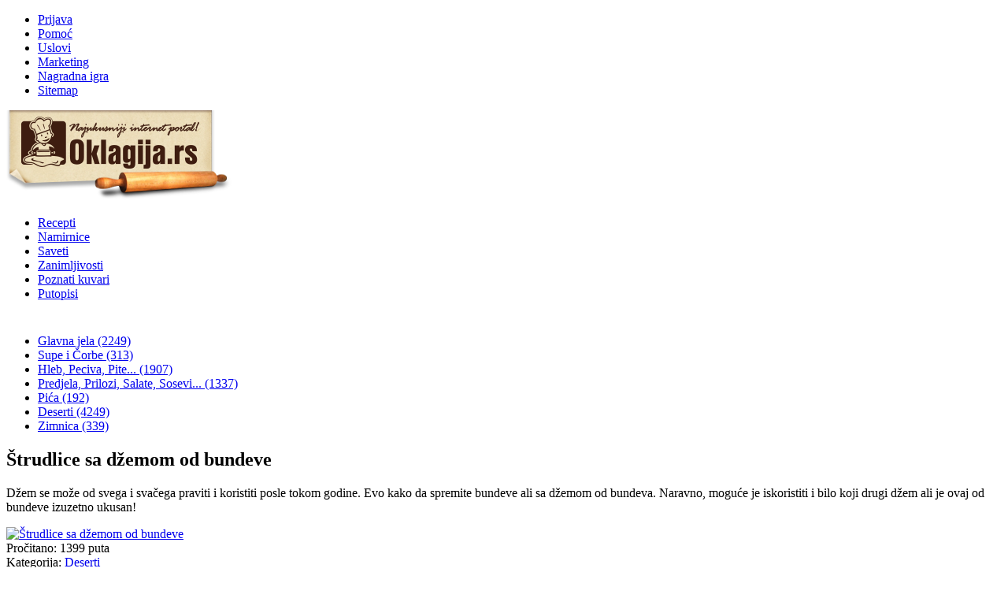

--- FILE ---
content_type: text/html; charset=utf-8
request_url: https://www.oklagija.rs/recepti/deserti/item/4283-strudlice-sa-dzemom-od-bundeve
body_size: 14744
content:
<!DOCTYPE HTML>
<html prefix="og: http://ogp.me/ns#" lang="sr-yu" dir="ltr"  data-config='{"twitter":0,"plusone":0,"facebook":0,"style":"njupko"}'>

<head>
<meta charset="utf-8">
<meta http-equiv="X-UA-Compatible" content="IE=edge">
<meta name="viewport" content="width=device-width, initial-scale=1">
	<base href="https://www.oklagija.rs/recepti/deserti/item/4283-strudlice-sa-dzemom-od-bundeve" />
	<meta name="keywords" content="margarin,jaja,mleko,limun,džem od bundeve,šećer u prahu" />
	<meta name="rights" content="Design studio ClickMan - www.clickman.rs" />
	<meta name="title" content="Štrudlice sa džemom od bundeve" />
	<meta name="author" content="Dijana Ademovic" />
	<meta property="og:url" content="https://www.oklagija.rs/recepti/deserti/item/4283-strudlice-sa-dzemom-od-bundeve" />
	<meta property="og:title" content="Štrudlice sa džemom od bundeve" />
	<meta property="og:type" content="article" />
	<meta property="og:image" content="https://www.oklagija.rs/media/k2/items/cache/d0259f92a26b747627015011b2a2c39e_XL.jpg" />
	<meta name="image" content="https://www.oklagija.rs/media/k2/items/cache/d0259f92a26b747627015011b2a2c39e_XL.jpg" />
	<meta property="og:description" content="Džem se može od svega i svačega praviti i koristiti posle tokom godine. Evo kako da spremite bundeve ali sa džemom od bundeva. Naravno, moguće je isko..." />
	<meta name="description" content="Džem se može od svega i svačega praviti i koristiti posle tokom godine. Evo kako da spremite bundeve ali sa džemom od bundeva. Naravno, moguće je isko..." />
	<meta name="generator" content="Joomla! - Open Source Content Management" />
	<title>Štrudlice sa džemom od bundeve</title>
	<link href="/templates/yoo_master2/favicon.ico" rel="shortcut icon" type="image/vnd.microsoft.icon" />
	<link href="/cache/template/gzip.php?modal-ca9ddd43.css" rel="stylesheet" type="text/css" />
	<link href="/templates/yoo_master2/html/com_jcomments/default/style.css?v=3002" rel="stylesheet" type="text/css" />
	<link href="/cache/template/gzip.php?calendar-1aa37673.css" rel="stylesheet" type="text/css" />
	<link href="/cache/template/gzip.php?front-1806b7cf.css" rel="stylesheet" type="text/css" />
	<script src="/cache/template/gzip.php?mootools-core-ddd121f1.js" type="text/javascript"></script>
	<script src="/cache/template/gzip.php?core-e492451c.js" type="text/javascript"></script>
	<script src="/cache/template/gzip.php?mootools-more-24141b8d.js" type="text/javascript"></script>
	<script src="/cache/template/gzip.php?modal-08d7d871.js" type="text/javascript"></script>
	<script src="/cache/template/gzip.php?jquery.min-32b5bcc1.js" type="text/javascript"></script>
	<script src="/cache/template/gzip.php?jquery-noconflict-4e1fca5e.js" type="text/javascript"></script>
	<script src="/cache/template/gzip.php?jquery-migrate.min-ebcf7391.js" type="text/javascript"></script>
	<script src="/components/com_k2/js/k2.js?v2.6.9&amp;sitepath=/" type="text/javascript"></script>
	<script src="/components/com_jcomments/js/jcomments-v2.3.js?v=12" type="text/javascript"></script>
	<script src="/components/com_jcomments/libraries/joomlatune/ajax.js?v=4" type="text/javascript"></script>
	<script src="/cache/template/gzip.php?script-e3cba982.js" type="text/javascript"></script>
	<script type="text/javascript">

		jQuery(function($) {
			SqueezeBox.initialize({});
			SqueezeBox.assign($('a.modal').get(), {
				parse: 'rel'
			});
		});

		window.jModalClose = function () {
			SqueezeBox.close();
		};
		
		// Add extra modal close functionality for tinyMCE-based editors
		document.onreadystatechange = function () {
			if (document.readyState == 'interactive' && typeof tinyMCE != 'undefined' && tinyMCE)
			{
				if (typeof window.jModalClose_no_tinyMCE === 'undefined')
				{	
					window.jModalClose_no_tinyMCE = typeof(jModalClose) == 'function'  ?  jModalClose  :  false;
					
					jModalClose = function () {
						if (window.jModalClose_no_tinyMCE) window.jModalClose_no_tinyMCE.apply(this, arguments);
						tinyMCE.activeEditor.windowManager.close();
					};
				}
		
				if (typeof window.SqueezeBoxClose_no_tinyMCE === 'undefined')
				{
					if (typeof(SqueezeBox) == 'undefined')  SqueezeBox = {};
					window.SqueezeBoxClose_no_tinyMCE = typeof(SqueezeBox.close) == 'function'  ?  SqueezeBox.close  :  false;
		
					SqueezeBox.close = function () {
						if (window.SqueezeBoxClose_no_tinyMCE)  window.SqueezeBoxClose_no_tinyMCE.apply(this, arguments);
						tinyMCE.activeEditor.windowManager.close();
					};
				}
			}
		};
		
	</script>

<link rel="apple-touch-icon-precomposed" href="/templates/yoo_master2/apple_touch_icon.png">
<link rel="stylesheet" href="/cache/template/gzip.php?theme-9a9b7c15.css">
<script src="/cache/template/gzip.php?theme-49270a36.js"></script>
<meta name="apple-itunes-app" content="app-id=1253167275, app-argument=foobar" />
<meta name="apple-mobile-web-app-title" content="Oklagija.rs">
<meta property="fb:admins" content="778863840"/>
<meta property="fb:admins" content="1109589275"/>
<meta property="fb:app_id" content="132099303548137" />
<script>
addToHomescreen({
	skipFirstVisit: true,
	maxDisplayCount: 3
});
</script>

<script>
  (function(i,s,o,g,r,a,m){i['GoogleAnalyticsObject']=r;i[r]=i[r]||function(){
  (i[r].q=i[r].q||[]).push(arguments)},i[r].l=1*new Date();a=s.createElement(o),
  m=s.getElementsByTagName(o)[0];a.async=1;a.src=g;m.parentNode.insertBefore(a,m)
  })(window,document,'script','//www.google-analytics.com/analytics.js','ga');

  ga('create', 'UA-23491849-1', 'auto');
  ga('send', 'pageview');

</script>

</head>

<body class="tm-noblog">
	
	<script>
	  window.fbAsyncInit = function() {
	    FB.init({
	      appId      : '132099303548137',
	      xfbml      : true,
	      version    : 'v2.12'
	    });
	    FB.AppEvents.logPageView();
	  };
	
	  (function(d, s, id){
	     var js, fjs = d.getElementsByTagName(s)[0];
	     if (d.getElementById(id)) {return;}
	     js = d.createElement(s); js.id = id;
	     js.src = "https://connect.facebook.net/en_US/sdk.js";
	     fjs.parentNode.insertBefore(js, fjs);
	   }(document, 'script', 'facebook-jssdk'));
	</script>

	<div class="header" data-uk-sticky>
	
		<div class="top uk-hidden-small">
			<div class="uk-container uk-container-center">				
				<div class="uk-grid">
					<div class="topmenu uk-width-8-10">
						<div class=""><ul class="uk-nav uk-nav-parent-icon uk-nav-side" data-uk-nav="{}">
<li><a href="/prijava" class="login">Prijava</a></li><li><a href="/pomoc" class="help">Pomoć</a></li><li><a href="/uslovi" class="termsandconditions">Uslovi</a></li><li><a href="/marketing" class="marketing">Marketing</a></li><li><a href="/nagradna-igra" class="awards">Nagradna igra</a></li><li><a href="/sitemap" class="sitemap">Sitemap</a></li></ul></div>					</div>				
					<div class="social uk-width-2-10">
						<p><a class="facebook" href="https://www.youtube.com/channel/UCKT0tBCXWlcN7WPJN37L0BQ" target="_blank"><i class="uk-icon-youtube-square"></i></a> <a class="facebook" href="https://www.facebook.com/pages/Oklagijars/164076496988826" target="_blank"><i class="uk-icon-facebook-square"></i></a> <a class="twitter" href="https://twitter.com/OklagijaRS" target="_blank"><i class="uk-icon-twitter-square"></i></a> <a class="rss" href="/recepti?format=feed"><i class="uk-icon-rss-square"></i></a></p>
					</div>
				</div>	 	
		 	</div>
		</div>		

		<div class="navigation">
			<div class="uk-container uk-container-center">	
								<nav class="tm-navbar uk-navbar">	
					
					<div class="logo"><a class="tm-logo" href="https://www.oklagija.rs"><img src="/templates/yoo_master2/images/logo.png" title="Najukusniji internet portal - Oklagija.rs" alt="Njupko Oklagijavić"></a></div>
		
					<div class="tm-nav uk-hidden-medium">
						<ul class="uk-navbar-nav uk-hidden-small">
<li class="uk-active"><a href="http://www.oklagija.rs/">Recepti</a></li><li><a href="/namirnice">Namirnice</a></li><li><a href="/saveti">Saveti</a></li><li><a href="/zanimljivosti">Zanimljivosti</a></li><li><a href="/poznati-kuvari">Poznati kuvari</a></li><li><a href="/putopisi">Putopisi</a></li></ul>					</div>
					
					<div class="hamburger">
										<a href="#offcanvas" class="uk-navbar-toggle uk-hidden-large" data-uk-offcanvas></a>
										</div>
					
				</nav>
							</div>
		</div>
		<div class="submenuSmall uk-hidden-medium uk-hidden-large" style="height: 10px;"></div>	
		<div class="submenu uk-hidden-small">
			<div class="uk-container uk-container-center">
					<div class="">
<div id="k2ModuleBox133" class="k2CategoriesListBlock">
	<ul class="level0"><li><a href="/recepti/glavna-jela"><span class="catTitle">Glavna jela</span><span class="catCounter"> (2249)</span></a></li><li><a href="/recepti/supe-i-corbe"><span class="catTitle">Supe i Čorbe</span><span class="catCounter"> (313)</span></a></li><li><a href="/recepti/hleb-peciva-pite"><span class="catTitle">Hleb, Peciva, Pite...</span><span class="catCounter"> (1907)</span></a></li><li><a href="/recepti/predjela-prilozi-salate-sosevi"><span class="catTitle">Predjela, Prilozi, Salate, Sosevi...</span><span class="catCounter"> (1337)</span></a></li><li><a href="/recepti/pica"><span class="catTitle">Pića</span><span class="catCounter"> (192)</span></a></li><li><a href="/recepti/deserti"><span class="catTitle">Deserti</span><span class="catCounter"> (4249)</span></a></li><li><a href="/recepti/zimnica"><span class="catTitle">Zimnica</span><span class="catCounter"> (339)</span></a></li></ul></div>
</div>			</div>
		</div>
		
	</div>


	<div class="uk-container uk-container-center">
	<div class="tm-main1">
		<div class="tm-main2">

				<div id="tm-middle" class="tm-middle uk-grid uk-grid-small" data-uk-grid-match data-uk-grid-margin>

						<div class="tm-main uk-width-medium-4-6">

				
								
				<main id="tm-content" class="tm-content">
					
					
					
					<div id="system-message-container">
</div>


<!-- Start K2 Item Layout -->
<span id="startOfPageId4283"></span>

<div id="k2Container" class="itemView">

	<!-- Plugins: BeforeDisplay -->
	
	<!-- K2 Plugins: K2BeforeDisplay -->
	
	<div class="itemHeader">

				
			
		
	  	  <!-- Item title -->
	  <h2 class="itemTitle">

	  	Štrudlice sa džemom od bundeve
	  	
	  </h2>
	  	  
	  <div class="itemIntroText">
	  	<p>Džem se može od svega i svačega praviti i koristiti posle tokom godine. Evo kako da spremite bundeve ali sa džemom od bundeva. Naravno, moguće je iskoristiti i bilo koji drugi džem ali je ovaj od bundeve izuzetno ukusan!</p>	  </div>
  </div>

	<!-- Plugins: AfterDisplayTitle -->
		
	<!-- K2 Plugins: K2AfterDisplayTitle -->
	
<div class="itemBody">

	  <!-- Plugins: BeforeDisplayContent -->
	  
	  <!-- K2 Plugins: K2BeforeDisplayContent -->
	  
<div class="itemTop uk-grid uk-grid-collapse">	
	<div class="itemImageBlock uk-width-large-7-10 uk-width-small-1-1">	
		<div class="itemImage uk-overlay uk-overlay-hover">
		  	<a class="modal" rel="{handler: 'image'}" href="/media/k2/items/cache/d0259f92a26b747627015011b2a2c39e_XL.jpg" title="Kliknite da pogledate sliku">
		  		<img src="/media/k2/items/cache/d0259f92a26b747627015011b2a2c39e_L.jpg" alt="&Scaron;trudlice sa džemom od bundeve" style="width:500px; height:auto;" />
		  		<div class="uk-overlay-panel uk-overlay-icon uk-overlay-slide-top"></div>
		  	</a>
		  		  	</div>
	</div>
	
	<div class="itemToolbar uk-width-large-3-10 uk-width-small-1-1">
			
			<div class="itemHits">
				Pročitano: <span>1399</span> puta			</div>
			<div class="itemCategory">
				<span>Kategorija:</span>				<a href="/recepti/deserti">Deserti</a>
			</div>
	
			<div class="itemSocialSharing uk-grid uk-grid-collapse">
				<div class="itemFacebookButton uk-width-1-2">
					<div class="fb-share-button" data-href="/recepti/deserti/item/4283-strudlice-sa-dzemom-od-bundeve" data-layout="button"></div>
				</div>
				<div class="itemTwitterButton uk-width-1-2">
					<a href="https://twitter.com/share" class="twitter-share-button" data-via="OklagijaRS" data-hashtags="recepti" data-count="vertical">Tweet</a>
		<script>!function(d,s,id){var js,fjs=d.getElementsByTagName(s)[0],p=/^http:/.test(d.location)?'http':'https';if(!d.getElementById(id)){js=d.createElement(s);js.id=id;js.src=p+'://platform.twitter.com/widgets.js';fjs.parentNode.insertBefore(js,fjs);}}(document, 'script', 'twitter-wjs');</script>
				</div>
			</div>
			
			<div class="itemCommentsAndRating">
			<div class="itemCommentsAnchor">
									<a class="itemCommentsAdd k2Anchor" href="/recepti/deserti/item/4283-strudlice-sa-dzemom-od-bundeve#addcomments">
						<i class="uk-icon-commenting"></i></br>Dajte prvi komentar!					</a>
							</div>
			<div class="itemRatingBlock">
				<span>Ocenite ovaj članak:</span>
				<div class="itemRatingForm">
					<div class="itemRatingStars">
					<ul class="itemRatingList">
						<li class="itemCurrentRating" id="itemCurrentRating4283" style="width:100%;"></li>
						<li><a href="#" data-id="4283" title="1 zvezdica od 5" class="one-star">1</a></li>
						<li><a href="#" data-id="4283" title="2 zvezdice od 5" class="two-stars">2</a></li>
						<li><a href="#" data-id="4283" title="3 zvezdice od 5" class="three-stars">3</a></li>
						<li><a href="#" data-id="4283" title="4 zvezdice od 5" class="four-stars">4</a></li>
						<li><a href="#" data-id="4283" title="5 zvezdica od 5" class="five-stars">5</a></li>
					</ul>
					</div>
					<div id="itemRatingLog4283" class="itemRatingLog">(2 glasova)</div>
				</div>
			</div>
			</div>
						
	</div>	  
</div>

<div class="itemBottom uk-grid uk-grid-collapse">
	<div class="uk-width-large-3-10 uk-width-medium-4-10 uk-width-small-1-1 uk-hidden-small">
		<div data-uk-sticky="{boundary:true, top:165}">
		<script async src="//pagead2.googlesyndication.com/pagead/js/adsbygoogle.js"></script>
		<ins class="adsbygoogle"
		     style="display:inline-block;width:160px;height:600px"
		     data-ad-client="ca-pub-9014393533143294"
		     data-ad-slot="7221272325"></ins>
		<script>
		(adsbygoogle = window.adsbygoogle || []).push({});
		</script>
		</div>
	</div>
	<div class="uk-width-large-3-10 uk-width-small-1-1 uk-hidden-medium uk-hidden-large" style="margin-bottom: 30px; text-align: center;">
		<script async src="//pagead2.googlesyndication.com/pagead/js/adsbygoogle.js"></script>
		<!-- Responsive Ad -->
		<ins class="adsbygoogle"
		     style="display:block"
		     data-ad-client="ca-pub-9014393533143294"
		     data-ad-slot="5819382682"
		     data-ad-format="auto"></ins>
		<script>
		(adsbygoogle = window.adsbygoogle || []).push({});
		</script>
</div>
		
	<div class="uk-width-large-7-10 uk-width-medium-6-10 uk-width-small-1-1">
		
		<div style="margin-bottom: 15px; text-align: center;" class="uk-hidden-small">
		</div>
		
		<!-- Item fulltext -->
		  <div class="itemFullText">
		  			  </div>
				<div class="itemIngredients">
			<div class="pinterestButton" style="float: right; padding-top: 8px;">
				<script async defer src="//assets.pinterest.com/js/pinit.js"></script>
				<a data-pin-do="buttonPin" data-pin-color="red" href="https://www.pinterest.com/pin/create/button/?url=http://www.oklagija.rs//recepti/deserti/item/4283-strudlice-sa-dzemom-od-bundeve&media=http://www.oklagija.rs//media/k2/items/cache/d0259f92a26b747627015011b2a2c39e_XL.jpg&description=Štrudlice sa džemom od bundeve"><img src="//assets.pinterest.com/images/pidgets/pinit_fg_en_rect_red_20.png" /></a>
			</div>
					
			<h3>Sastojci</h3><p class="break">Za testo:</p>
<p>700 g brašna</p>
<p>1 kocka kvasca</p>
<p>1 šaka šećera</p>
<p>1 kašičica soli</p>
<p>100 g otopljenog margarina</p>
<p>1 jaje</p>
<p>1-2 šolje mleka</p>
<p>1 korica rendanog limuna</p>
<p class="break">Za premazivanje:</p>
<p>nekoliko kašika džema od bundeve</p>
<p>malo šećer u prahu</p></div>
			
	<div class="uk-visible-small" style="padding: 15px 0px; text-align: center;">
		<script async src="//pagead2.googlesyndication.com/pagead/js/adsbygoogle.js"></script>
		<!-- Responsive Ad -->
		<ins class="adsbygoogle"
		     style="display:block"
		     data-ad-client="ca-pub-9014393533143294"
		     data-ad-slot="5819382682"
		     data-ad-format="auto"></ins>
		<script>
		(adsbygoogle = window.adsbygoogle || []).push({});
		</script>
	</div>

				
			
		<div class="itemSteps"><h3>Priprema</h3><p>Kvasac pomešati sa kašičicom šećera i ostaviti da radi. Brašno prosejati, staviti so, šećer, limunovu koricu, jaje i otopljeni margarin. Ugrejati mleko, pa umesiti testo koje će se odvajati od suda posude za mešenje. Ostaviti ga da se udvostruči. Ako imate vremena, premesiti još jednom i opet ostaviti da odmara. Odvojiti nekoliko lopti srednje veličine, rasuci koru premazati džemom kome možete dodati <a href="http://www.oklagija.rs/namirnice/zacini/item/5825-cimet">cimet</a>, po želji, ili ne. Zarolati testo u rolat i nožem seći štrudlice. Ostaviti ih da odmaraju. Pre pečenja premazati umućenim jajetom i peći da porumene. Štrudlice obilno posuti šećerom u prahu.</p>
<p>Savet: Količina mleka koju ćete upotrebiti zavisi od vrste brašna, ne morate se striktno držati mere...</p></div>
					<div class="itemAuthor">
				
						
			Napisao:&nbsp;
						<a rel="author" href="/recepti/deserti/itemlist/user/537-dijanaademovic">Tackica</a>
						</div>

	<div class="uk-visible-large" style="padding: 15px 0px; text-align: center;">
		<script async src="//pagead2.googlesyndication.com/pagead/js/adsbygoogle.js"></script>
		<!-- Responsive Ad -->
		<ins class="adsbygoogle"
		     style="display:block"
		     data-ad-client="ca-pub-9014393533143294"
		     data-ad-slot="5819382682"
		     data-ad-format="auto"></ins>
		<script>
		(adsbygoogle = window.adsbygoogle || []).push({});
		</script>
	</div>

	<div id="midasWidget__1056"></div>
	<script async src="https://cdn.midas-network.com/Widget/IndexAsync/6?portalWidgetId=1056" type="text/javascript"></script>
			
				

			<div class="itemTagsBlock">
				<h6>Tagovi:</h6>
				<div>
					<ul class="itemTags">
					    					    <li><a href="/recepti/deserti/itemlist/tag/margarin">margarin</a></li>
					    					    <li><a href="/recepti/deserti/itemlist/tag/jaja">jaja</a></li>
					    					    <li><a href="/recepti/deserti/itemlist/tag/mleko">mleko</a></li>
					    					    <li><a href="/recepti/deserti/itemlist/tag/limun">limun</a></li>
					    					    <li><a href="/recepti/deserti/itemlist/tag/džem%20od%20bundeve">džem od bundeve</a></li>
					    					    <li><a href="/recepti/deserti/itemlist/tag/šećer%20u%20prahu">šećer u prahu</a></li>
					    					</ul>
				</div>
			</div>
			
			<div class="itemNavigation uk-scrollspy-init-inview" data-uk-scrollspy="{cls:'uk-animation-slide-bottom', repeat: true}">
				<div class="uk-grid uk-grid-collapse">
					<div class="itemNavigationPrevious uk-width-large-1-2 uk-width-small-1-1 uk-scrollspy-init-inview" data-uk-scrollspy="{cls:'uk-animation-slide-left', repeat: true, delay:500}">	
															<h6>Prethodni recept</h6>
					<a class="itemPrevious" href="/recepti/deserti/item/4281-medena-kućica-za-bakinog-medenjaka">Medena kućica za bakinog medenjaka</a>
															</div>
					<div class="itemNavigationNext uk-width-large-1-2 uk-width-small-1-1 uk-scrollspy-init-inview" data-uk-scrollspy="{cls:'uk-animation-slide-right', repeat: true, delay:500}">
										<h6>Sledeći recept</h6>	
										<a class="itemNext" href="/recepti/deserti/item/4286-bingo-torta">Bingo torta</a>
															</div>
				</div>
			</div>
			 
		</div>
	</div>
</div>

	<!-- Plugins: AfterDisplayContent -->
		
	<!-- K2 Plugins: K2AfterDisplayContent -->
	
	<!-- K2 Plugins: K2UserDisplay -->
		
<!--
		<div class="itemAuthorLatest uk-slidenav-position" data-uk-slider="">
		<h4></i>Korisnik Tackica je objavio i... </h4>
	<div class="uk-slider-container">
		<ul class="uk-slider uk-grid-width-large-1-5 uk-grid uk-grid-small">
						<li class="even">
				<a href="/recepti/deserti/item/5079-cokoladno-vocni-san" title="Čokoladno-voćni san"><img src="https://www.oklagija.rs/media/k2/items/cache/9a802386611b47684937bd3c40c768b4_M.jpg" alt="Čokoladno-voćni san"></a>
				<a class="itemAuthLatest" href="/recepti/deserti/item/5079-cokoladno-vocni-san">Čokoladno-voćni san</a>
			</li>
						<li class="odd">
				<a href="/recepti/hleb-peciva-pite/item/5018-labudovi" title=""Labudovi""><img src="https://www.oklagija.rs/media/k2/items/cache/68a79b34613bd5d20e47f4b496ecd8b8_M.jpg" alt=""Labudovi""></a>
				<a class="itemAuthLatest" href="/recepti/hleb-peciva-pite/item/5018-labudovi">"Labudovi"</a>
			</li>
						<li class="even">
				<a href="/recepti/deserti/item/5078-softani-kolac-sa-djumbirom-i-pomoranzdom" title="Softani kolač sa djumbirom i pomoranždom"><img src="https://www.oklagija.rs/media/k2/items/cache/3c95c37b5253f9f1f5413bc3da40eb32_M.jpg" alt="Softani kolač sa djumbirom i pomoranždom"></a>
				<a class="itemAuthLatest" href="/recepti/deserti/item/5078-softani-kolac-sa-djumbirom-i-pomoranzdom">Softani kolač sa djumbirom i pomoranždom</a>
			</li>
						<li class="odd">
				<a href="/recepti/hleb-peciva-pite/item/5077-pogača-srce" title="Pogača "Srce""><img src="https://www.oklagija.rs/media/k2/items/cache/5125272250e1ec89ebd07a44830b204f_M.jpg" alt="Pogača "Srce""></a>
				<a class="itemAuthLatest" href="/recepti/hleb-peciva-pite/item/5077-pogača-srce">Pogača "Srce"</a>
			</li>
						<li class="even">
				<a href="/recepti/hleb-peciva-pite/item/5076-peciva-detelina-za-srecu" title="Peciva "Detelina" - za sreću..."><img src="https://www.oklagija.rs/media/k2/items/cache/6f009aa6dc9c7184d5b6b8b795a7e950_M.jpg" alt="Peciva "Detelina" - za sreću..."></a>
				<a class="itemAuthLatest" href="/recepti/hleb-peciva-pite/item/5076-peciva-detelina-za-srecu">Peciva "Detelina" - za sreću...</a>
			</li>
					</ul>
		</div>
		<a draggable="true" href="#" class="uk-slidenav uk-slidenav-contrast uk-slidenav-previous" data-uk-slider-item="previous"></a>
        <a draggable="true" href="#" class="uk-slidenav uk-slidenav-contrast uk-slidenav-next" data-uk-slider-item="next"></a>
	</div>
	-->
	<div style="border-radius: 5px; overflow: hidden; margin-bottom: 15px; box-shadow: inset 0px 0px 3px rgba(0,0,0,0.3); background: #fff; padding: 15px;">
		<script async src="//pagead2.googlesyndication.com/pagead/js/adsbygoogle.js"></script>
		<ins class="adsbygoogle"
		     style="display:block"
		     data-ad-format="autorelaxed"
		     data-ad-client="ca-pub-9014393533143294"
		     data-ad-slot="8976342689"></ins>
		<script>
		     (adsbygoogle = window.adsbygoogle || []).push({});
		</script>
	</div>
	
		<div class="itemRelated uk-slidenav-position" data-uk-slider="{autoplay: true, autoplayInterval: 5000}">
		<h4>Pogledajte i...</h4>
	<div class="uk-slider-container">
		<ul class="uk-slider uk-grid-width-large-1-5 uk-grid uk-grid-small">
						<li class="even">
				<a href="/recepti/hleb-peciva-pite/item/14350-balon-lepinje" title="Balon lepinje"><img src="https://www.oklagija.rs/media/k2/items/cache/63e0a935a1d69c190832760679f54e47_M.jpg" alt="Balon lepinje"></a>
				<a class="itemRelTitle" href="/recepti/hleb-peciva-pite/item/14350-balon-lepinje">Balon lepinje</a>
			</li>
						<li class="odd">
				<a href="/recepti/hleb-peciva-pite/item/14348-slatki-hleb" title="Slatki hleb"><img src="https://www.oklagija.rs/media/k2/items/cache/983cbceacd34ac953405f88d55af0f37_M.jpg" alt="Slatki hleb"></a>
				<a class="itemRelTitle" href="/recepti/hleb-peciva-pite/item/14348-slatki-hleb">Slatki hleb</a>
			</li>
						<li class="even">
				<a href="/recepti/predjela-prilozi-salate-sosevi/item/14358-slana-torta" title="Slana torta"><img src="https://www.oklagija.rs/media/k2/items/cache/5bcc827a2131818760728537fe83f7aa_M.jpg" alt="Slana torta"></a>
				<a class="itemRelTitle" href="/recepti/predjela-prilozi-salate-sosevi/item/14358-slana-torta">Slana torta</a>
			</li>
						<li class="odd">
				<a href="/recepti/deserti/item/14357-bajadera-sa-smokvama" title="Bajadera sa smokvama"><img src="https://www.oklagija.rs/media/k2/items/cache/de048c62fa9884230b836cd1fba6ffaf_M.jpg" alt="Bajadera sa smokvama"></a>
				<a class="itemRelTitle" href="/recepti/deserti/item/14357-bajadera-sa-smokvama">Bajadera sa smokvama</a>
			</li>
						<li class="even">
				<a href="/recepti/predjela-prilozi-salate-sosevi/item/14356-mimoza-bombice" title="Mimoza bombice"><img src="https://www.oklagija.rs/media/k2/items/cache/6bbfb75a1980ba7c62abb3a22086892d_M.jpg" alt="Mimoza bombice"></a>
				<a class="itemRelTitle" href="/recepti/predjela-prilozi-salate-sosevi/item/14356-mimoza-bombice">Mimoza bombice</a>
			</li>
					</ul>
		<a draggable="true" href="#" class="uk-slidenav uk-slidenav-contrast uk-slidenav-previous" data-uk-slider-item="previous"></a>
        <a draggable="true" href="#" class="uk-slidenav uk-slidenav-contrast uk-slidenav-next" data-uk-slider-item="next"></a>
		</div>
	</div>
	
	<!-- Plugins: AfterDisplay -->
		
	<!-- K2 Plugins: K2AfterDisplay -->
	
	<div class="itemCommentsTabs">
		<ul class="uk-tab" data-uk-tab="{connect:'#tab-content'}">
		  <li class="uk-active"><a href="/"><i class="uk-icon-comments"></i> Komentari</a></li>
		  <li><a href="/"><i class="uk-icon-facebook-square"></i> Facebook</a></li>
		</ul>
		<ul id="tab-content" class="uk-switcher">
		<li aria-hidden="false" class="uk-active">
	  		  
	  	  <!-- K2 Plugins: K2CommentsBlock -->
	  <script type="text/javascript">
<!--
var jcomments=new JComments(4283, 'com_k2','/component/jcomments/');
jcomments.setList('comments-list');
//-->
</script>
<div id="jc">
<div id="comments"></div>
<a id="addcomments" href="#addcomments"></a>
<p class="message">Da biste ostavili komentar morate biti prijavljeni na sistem!<br><span><a href="/prijava">Prijava</a></span></p>
<div id="comments-footer" align="center"><a href="http://www.joomlatune.com" title="JComments" target="_blank">JComments</a></div>
</div>	  	
	 	  </li>
	  	
	  	<li><div id="jc"><div class="fb-comments" data-href="http://www.oklagija.rs/recepti/deserti/item/4283-strudlice-sa-dzemom-od-bundeve" data-width="100%" data-numposts="5"></div></div></li>	  
	  </ul>
	</div>
			
</div>
<!-- JoomlaWorks "K2" (v2.6.9) | Learn more about K2 at http://getk2.org -->

					
											<div class="contentBottom"><div class=" _horoscope">
	<div class="horoskop">
<p style="margin-bottom: 0px;"><i class="uk-icon-sun-o"></i> <a href="/zanimljivosti">Pogledajte horoskop za tekuću nedelju.</a> <i class="uk-icon-moon-o"><br /></i></p>
</div></div></div>
					

				</main>
				
								
			</div>
			
            <aside class="tm-sidebar-a uk-width-medium-2-6">
	            <div data-uk-sticky="{boundary:true, top:165}">
		            
		            <div style="margin: 0px 15px 10px;">
						<div class="uk-grid uk-grid-small">
							<div class="uk-width-1-2"><a href="https://itunes.apple.com/us/app/oklagija-rs/id1253167275?mt=8" target="_blank"><img src="/images/AppStoreBadge.png"></a></div>
							<div class="uk-width-1-2"><a href="https://play.google.com/store/apps/details?id=rs.clickman.oklagija&hl=en" target="_blank"><img src="/images/GooglePlayBadge.png"></a></div>
							<h3 class="mobileApp">Preuzmite "najukusniju" mobilnu aplikaciju!</h3>
						</div>
					</div>
					
	            	<div class="">
<div id="k2ModuleBox127" class="k2SearchBlock">
	<form action="/recepti/deserti/itemlist/search" method="get" autocomplete="off" class="k2SearchBlockForm">

		<input type="text" value="Pretraga" name="searchword" maxlength="20" size="20" alt="Pretraga" class="inputbox" onblur="if(this.value=='') this.value='Pretraga';" onfocus="if(this.value=='Pretraga') this.value='';" />

						<input type="image" value="Pretraga" class="button" onclick="this.form.searchword.focus();" src="[data-uri]" />
				
		<input type="hidden" name="categories" value="" />
					</form>

	</div>
</div>	            	
	            	<div class="uk-visible-large" style="text-align: center;">
		            	<script async src="//pagead2.googlesyndication.com/pagead/js/adsbygoogle.js"></script>
						<!-- Oklagija - 336x280 -->
						<ins class="adsbygoogle"
						     style="display:inline-block;width:336px;height:280px"
						     data-ad-client="ca-pub-9014393533143294"
						     data-ad-slot="6116236283"></ins>
						<script>
						(adsbygoogle = window.adsbygoogle || []).push({});
						</script>
	            	</div>
	            	
					<div class="uk-visible-medium" style="text-align: center; padding-right: 20px;">
		            	<script async src="//pagead2.googlesyndication.com/pagead/js/adsbygoogle.js"></script>
						<!-- Oklagija - Image Right -->
						<ins class="adsbygoogle"
						     style="display:inline-block;width:160px;height:600px"
						     data-ad-client="ca-pub-9014393533143294"
						     data-ad-slot="7221272325"></ins>
						<script>
						(adsbygoogle = window.adsbygoogle || []).push({});
						</script>
	            	</div>

							

            							<div style="text-align: center; font-weight: lighter; border-top: 1px solid #f6e2b2; padding: 5px 10px; margin: 10px 15px;">Ukupno objavljenjih recepata: <strong>10590</strong></div>
					
	            </div>
	            		
            </aside>

		</div>
		
	</div>
	</div>
	</div>

	<div class="uk-container uk-container-center">
		<div class="spotlight">
			<div class="carousel">
				<div class=""><div class="newsflash">

	<div data-uk-slideset="{small: 2, medium: 3, large: 5, xlarge: 6, animation: 'scale', duration: 100, delay: 50}">

	    <ul class="uk-grid uk-slideset">
	    
				    <li>



<p><a target="_blank" href="http://www.cefix.rs" onclick="javascript:_gaq.push(['_trackEvent','Reklame','cefix.rs','cefix.rs/']);"><div id="sprite"><img id="cefix" title="cefix.rs" alt="" src="/images/Reklame/sprite.gif"/></div></a></p>
</li>
				    <li>



<p><a target="_blank" href="http://vrsac.mojkraj.rs"><div id="sprite"><img id="mojkraj" title="vrsac.mojkraj.rs" alt="" src="/images/Reklame/sprite.gif"/></div></a></p>
</li>
				    <li>



<p><a target="_blank" href="http://www.zeleniminuti.rs"><div id="sprite"><img id="onlinekalendar" title="zeleniminuti.rs" alt="" src="/images/Reklame/sprite.gif"/></div></a></p>
</li>
				    <li>



<p><a target="_blank" href="http://www.studentivrsac.org" onclick="javascript:_gaq.push(['_trackEvent','Reklame','studentivrsac.org','studentivrsac.org/']);"><div id="sprite"><img id="studentivrsac" title="studentivrsac.org" alt="" src="/images/Reklame/sprite.gif"/></div></a></p>
</li>
				    <li>



<p><a target="_blank" href="http://www.dobrovino.com" onclick="javascript:_gaq.push(['_trackEvent','Reklame','Vinarija Vinik','vinarijavinik.rs/']);"><div id="sprite"><img id="vinik" title="Vinarija VINIK" alt="" src="/images/Reklame/sprite.gif"/></div></a></p>
</li>
			    
		</ul>
	    
	    <ul class="uk-slideset-nav uk-dotnav uk-flex-center"></ul>
		
	</div>

</div></div>			</div>
		</div>
	</div>

	<div class="bottom">
		<div class="uk-container uk-container-center">
			<div class="tm-bottom1">
				<div class="tm-bottom2">
					
										<section id="tm-bottom-a" class="tm-bottom-a uk-grid" data-uk-grid-match="{target:'> div > .uk-panel'}" data-uk-grid-margin>
<div class="uk-width-1-1 uk-width-medium-1-4"><div class="uk-panel uk-panel-box"><h3 class="uk-panel-title">Najnoviji recepti</h3>
<div id="k2ModuleBox129" class="k2ItemsBlock">

	
	  <ul>
        <li class="even">

      <!-- Plugins: BeforeDisplay -->
      
      <!-- K2 Plugins: K2BeforeDisplay -->
      
      
            <a class="moduleItemTitle" href="/recepti/hleb-peciva-pite/item/14350-balon-lepinje">Balon lepinje</a>
      
      
      <!-- Plugins: AfterDisplayTitle -->
      
      <!-- K2 Plugins: K2AfterDisplayTitle -->
      
      <!-- Plugins: BeforeDisplayContent -->
      
      <!-- K2 Plugins: K2BeforeDisplayContent -->
      
      
      
      <div class="clr"></div>

      
      <div class="clr"></div>

      <!-- Plugins: AfterDisplayContent -->
      
      <!-- K2 Plugins: K2AfterDisplayContent -->
      
      
      
      
      
			
			
			
      <!-- Plugins: AfterDisplay -->
      
      <!-- K2 Plugins: K2AfterDisplay -->
      
      <div class="clr"></div>
    </li>
        <li class="odd">

      <!-- Plugins: BeforeDisplay -->
      
      <!-- K2 Plugins: K2BeforeDisplay -->
      
      
            <a class="moduleItemTitle" href="/recepti/hleb-peciva-pite/item/14348-slatki-hleb">Slatki hleb</a>
      
      
      <!-- Plugins: AfterDisplayTitle -->
      
      <!-- K2 Plugins: K2AfterDisplayTitle -->
      
      <!-- Plugins: BeforeDisplayContent -->
      
      <!-- K2 Plugins: K2BeforeDisplayContent -->
      
      
      
      <div class="clr"></div>

      
      <div class="clr"></div>

      <!-- Plugins: AfterDisplayContent -->
      
      <!-- K2 Plugins: K2AfterDisplayContent -->
      
      
      
      
      
			
			
			
      <!-- Plugins: AfterDisplay -->
      
      <!-- K2 Plugins: K2AfterDisplay -->
      
      <div class="clr"></div>
    </li>
        <li class="even">

      <!-- Plugins: BeforeDisplay -->
      
      <!-- K2 Plugins: K2BeforeDisplay -->
      
      
            <a class="moduleItemTitle" href="/recepti/glavna-jela/item/14359-krofne-od-mesa">Krofne od mesa</a>
      
      
      <!-- Plugins: AfterDisplayTitle -->
      
      <!-- K2 Plugins: K2AfterDisplayTitle -->
      
      <!-- Plugins: BeforeDisplayContent -->
      
      <!-- K2 Plugins: K2BeforeDisplayContent -->
      
      
      
      <div class="clr"></div>

      
      <div class="clr"></div>

      <!-- Plugins: AfterDisplayContent -->
      
      <!-- K2 Plugins: K2AfterDisplayContent -->
      
      
      
      
      
			
			
			
      <!-- Plugins: AfterDisplay -->
      
      <!-- K2 Plugins: K2AfterDisplay -->
      
      <div class="clr"></div>
    </li>
        <li class="odd">

      <!-- Plugins: BeforeDisplay -->
      
      <!-- K2 Plugins: K2BeforeDisplay -->
      
      
            <a class="moduleItemTitle" href="/recepti/predjela-prilozi-salate-sosevi/item/14358-slana-torta">Slana torta</a>
      
      
      <!-- Plugins: AfterDisplayTitle -->
      
      <!-- K2 Plugins: K2AfterDisplayTitle -->
      
      <!-- Plugins: BeforeDisplayContent -->
      
      <!-- K2 Plugins: K2BeforeDisplayContent -->
      
      
      
      <div class="clr"></div>

      
      <div class="clr"></div>

      <!-- Plugins: AfterDisplayContent -->
      
      <!-- K2 Plugins: K2AfterDisplayContent -->
      
      
      
      
      
			
			
			
      <!-- Plugins: AfterDisplay -->
      
      <!-- K2 Plugins: K2AfterDisplay -->
      
      <div class="clr"></div>
    </li>
        <li class="even">

      <!-- Plugins: BeforeDisplay -->
      
      <!-- K2 Plugins: K2BeforeDisplay -->
      
      
            <a class="moduleItemTitle" href="/recepti/deserti/item/14357-bajadera-sa-smokvama">Bajadera sa smokvama</a>
      
      
      <!-- Plugins: AfterDisplayTitle -->
      
      <!-- K2 Plugins: K2AfterDisplayTitle -->
      
      <!-- Plugins: BeforeDisplayContent -->
      
      <!-- K2 Plugins: K2BeforeDisplayContent -->
      
      
      
      <div class="clr"></div>

      
      <div class="clr"></div>

      <!-- Plugins: AfterDisplayContent -->
      
      <!-- K2 Plugins: K2AfterDisplayContent -->
      
      
      
      
      
			
			
			
      <!-- Plugins: AfterDisplay -->
      
      <!-- K2 Plugins: K2AfterDisplay -->
      
      <div class="clr"></div>
    </li>
        <li class="odd">

      <!-- Plugins: BeforeDisplay -->
      
      <!-- K2 Plugins: K2BeforeDisplay -->
      
      
            <a class="moduleItemTitle" href="/recepti/predjela-prilozi-salate-sosevi/item/14356-mimoza-bombice">Mimoza bombice</a>
      
      
      <!-- Plugins: AfterDisplayTitle -->
      
      <!-- K2 Plugins: K2AfterDisplayTitle -->
      
      <!-- Plugins: BeforeDisplayContent -->
      
      <!-- K2 Plugins: K2BeforeDisplayContent -->
      
      
      
      <div class="clr"></div>

      
      <div class="clr"></div>

      <!-- Plugins: AfterDisplayContent -->
      
      <!-- K2 Plugins: K2AfterDisplayContent -->
      
      
      
      
      
			
			
			
      <!-- Plugins: AfterDisplay -->
      
      <!-- K2 Plugins: K2AfterDisplay -->
      
      <div class="clr"></div>
    </li>
        <li class="even">

      <!-- Plugins: BeforeDisplay -->
      
      <!-- K2 Plugins: K2BeforeDisplay -->
      
      
            <a class="moduleItemTitle" href="/recepti/hleb-peciva-pite/item/14355-krofnice">Krofnice</a>
      
      
      <!-- Plugins: AfterDisplayTitle -->
      
      <!-- K2 Plugins: K2AfterDisplayTitle -->
      
      <!-- Plugins: BeforeDisplayContent -->
      
      <!-- K2 Plugins: K2BeforeDisplayContent -->
      
      
      
      <div class="clr"></div>

      
      <div class="clr"></div>

      <!-- Plugins: AfterDisplayContent -->
      
      <!-- K2 Plugins: K2AfterDisplayContent -->
      
      
      
      
      
			
			
			
      <!-- Plugins: AfterDisplay -->
      
      <!-- K2 Plugins: K2AfterDisplay -->
      
      <div class="clr"></div>
    </li>
        <li class="odd">

      <!-- Plugins: BeforeDisplay -->
      
      <!-- K2 Plugins: K2BeforeDisplay -->
      
      
            <a class="moduleItemTitle" href="/recepti/deserti/item/14354-sarajevska-torta">Sarajevska torta</a>
      
      
      <!-- Plugins: AfterDisplayTitle -->
      
      <!-- K2 Plugins: K2AfterDisplayTitle -->
      
      <!-- Plugins: BeforeDisplayContent -->
      
      <!-- K2 Plugins: K2BeforeDisplayContent -->
      
      
      
      <div class="clr"></div>

      
      <div class="clr"></div>

      <!-- Plugins: AfterDisplayContent -->
      
      <!-- K2 Plugins: K2AfterDisplayContent -->
      
      
      
      
      
			
			
			
      <!-- Plugins: AfterDisplay -->
      
      <!-- K2 Plugins: K2AfterDisplay -->
      
      <div class="clr"></div>
    </li>
        <li class="even">

      <!-- Plugins: BeforeDisplay -->
      
      <!-- K2 Plugins: K2BeforeDisplay -->
      
      
            <a class="moduleItemTitle" href="/recepti/predjela-prilozi-salate-sosevi/item/14353-topli-sendvic">Topli sendvič</a>
      
      
      <!-- Plugins: AfterDisplayTitle -->
      
      <!-- K2 Plugins: K2AfterDisplayTitle -->
      
      <!-- Plugins: BeforeDisplayContent -->
      
      <!-- K2 Plugins: K2BeforeDisplayContent -->
      
      
      
      <div class="clr"></div>

      
      <div class="clr"></div>

      <!-- Plugins: AfterDisplayContent -->
      
      <!-- K2 Plugins: K2AfterDisplayContent -->
      
      
      
      
      
			
			
			
      <!-- Plugins: AfterDisplay -->
      
      <!-- K2 Plugins: K2AfterDisplay -->
      
      <div class="clr"></div>
    </li>
        <li class="odd lastItem">

      <!-- Plugins: BeforeDisplay -->
      
      <!-- K2 Plugins: K2BeforeDisplay -->
      
      
            <a class="moduleItemTitle" href="/recepti/deserti/item/14352-kolacici-sa-brusnicom">Kolačići sa brusnicom</a>
      
      
      <!-- Plugins: AfterDisplayTitle -->
      
      <!-- K2 Plugins: K2AfterDisplayTitle -->
      
      <!-- Plugins: BeforeDisplayContent -->
      
      <!-- K2 Plugins: K2BeforeDisplayContent -->
      
      
      
      <div class="clr"></div>

      
      <div class="clr"></div>

      <!-- Plugins: AfterDisplayContent -->
      
      <!-- K2 Plugins: K2AfterDisplayContent -->
      
      
      
      
      
			
			
			
      <!-- Plugins: AfterDisplay -->
      
      <!-- K2 Plugins: K2AfterDisplay -->
      
      <div class="clr"></div>
    </li>
        <li class="clearList"></li>
  </ul>
  
	
	
</div>
</div></div>

<div class="uk-width-1-1 uk-width-medium-1-4"><div class="uk-panel uk-panel-box"><h3 class="uk-panel-title">Najbolji recepti</h3>
<div id="k2ModuleBox131" class="k2ItemsBlock">

	
	  <ul>
        <li class="even">

      <!-- Plugins: BeforeDisplay -->
      
      <!-- K2 Plugins: K2BeforeDisplay -->
      
      
            <a class="moduleItemTitle" href="/recepti/deserti/item/698-vocna-kesten-torta">Voćna kesten torta</a>
      
      
      <!-- Plugins: AfterDisplayTitle -->
      
      <!-- K2 Plugins: K2AfterDisplayTitle -->
      
      <!-- Plugins: BeforeDisplayContent -->
      
      <!-- K2 Plugins: K2BeforeDisplayContent -->
      
      
      
      <div class="clr"></div>

      
      <div class="clr"></div>

      <!-- Plugins: AfterDisplayContent -->
      
      <!-- K2 Plugins: K2AfterDisplayContent -->
      
      
      
      
      
			
			
			
      <!-- Plugins: AfterDisplay -->
      
      <!-- K2 Plugins: K2AfterDisplay -->
      
      <div class="clr"></div>
    </li>
        <li class="odd">

      <!-- Plugins: BeforeDisplay -->
      
      <!-- K2 Plugins: K2BeforeDisplay -->
      
      
            <a class="moduleItemTitle" href="/recepti/deserti/item/1186-moja-tortica">Moja tortica</a>
      
      
      <!-- Plugins: AfterDisplayTitle -->
      
      <!-- K2 Plugins: K2AfterDisplayTitle -->
      
      <!-- Plugins: BeforeDisplayContent -->
      
      <!-- K2 Plugins: K2BeforeDisplayContent -->
      
      
      
      <div class="clr"></div>

      
      <div class="clr"></div>

      <!-- Plugins: AfterDisplayContent -->
      
      <!-- K2 Plugins: K2AfterDisplayContent -->
      
      
      
      
      
			
			
			
      <!-- Plugins: AfterDisplay -->
      
      <!-- K2 Plugins: K2AfterDisplay -->
      
      <div class="clr"></div>
    </li>
        <li class="even">

      <!-- Plugins: BeforeDisplay -->
      
      <!-- K2 Plugins: K2BeforeDisplay -->
      
      
            <a class="moduleItemTitle" href="/recepti/hleb-peciva-pite/item/1463-potkovica-sa-maskarpone-kremom-i-suvim-kajsijama">Potkovica sa maskarpone kremom i suvim kajsijama</a>
      
      
      <!-- Plugins: AfterDisplayTitle -->
      
      <!-- K2 Plugins: K2AfterDisplayTitle -->
      
      <!-- Plugins: BeforeDisplayContent -->
      
      <!-- K2 Plugins: K2BeforeDisplayContent -->
      
      
      
      <div class="clr"></div>

      
      <div class="clr"></div>

      <!-- Plugins: AfterDisplayContent -->
      
      <!-- K2 Plugins: K2AfterDisplayContent -->
      
      
      
      
      
			
			
			
      <!-- Plugins: AfterDisplay -->
      
      <!-- K2 Plugins: K2AfterDisplay -->
      
      <div class="clr"></div>
    </li>
        <li class="odd">

      <!-- Plugins: BeforeDisplay -->
      
      <!-- K2 Plugins: K2BeforeDisplay -->
      
      
            <a class="moduleItemTitle" href="/recepti/deserti/item/1660-rafaelo-torta">Rafaelo torta</a>
      
      
      <!-- Plugins: AfterDisplayTitle -->
      
      <!-- K2 Plugins: K2AfterDisplayTitle -->
      
      <!-- Plugins: BeforeDisplayContent -->
      
      <!-- K2 Plugins: K2BeforeDisplayContent -->
      
      
      
      <div class="clr"></div>

      
      <div class="clr"></div>

      <!-- Plugins: AfterDisplayContent -->
      
      <!-- K2 Plugins: K2AfterDisplayContent -->
      
      
      
      
      
			
			
			
      <!-- Plugins: AfterDisplay -->
      
      <!-- K2 Plugins: K2AfterDisplay -->
      
      <div class="clr"></div>
    </li>
        <li class="even">

      <!-- Plugins: BeforeDisplay -->
      
      <!-- K2 Plugins: K2BeforeDisplay -->
      
      
            <a class="moduleItemTitle" href="/recepti/deserti/item/1525-zebra-keks">Zebra keks</a>
      
      
      <!-- Plugins: AfterDisplayTitle -->
      
      <!-- K2 Plugins: K2AfterDisplayTitle -->
      
      <!-- Plugins: BeforeDisplayContent -->
      
      <!-- K2 Plugins: K2BeforeDisplayContent -->
      
      
      
      <div class="clr"></div>

      
      <div class="clr"></div>

      <!-- Plugins: AfterDisplayContent -->
      
      <!-- K2 Plugins: K2AfterDisplayContent -->
      
      
      
      
      
			
			
			
      <!-- Plugins: AfterDisplay -->
      
      <!-- K2 Plugins: K2AfterDisplay -->
      
      <div class="clr"></div>
    </li>
        <li class="odd">

      <!-- Plugins: BeforeDisplay -->
      
      <!-- K2 Plugins: K2BeforeDisplay -->
      
      
            <a class="moduleItemTitle" href="/recepti/deserti/item/1913-oblande-mix">Oblande mix</a>
      
      
      <!-- Plugins: AfterDisplayTitle -->
      
      <!-- K2 Plugins: K2AfterDisplayTitle -->
      
      <!-- Plugins: BeforeDisplayContent -->
      
      <!-- K2 Plugins: K2BeforeDisplayContent -->
      
      
      
      <div class="clr"></div>

      
      <div class="clr"></div>

      <!-- Plugins: AfterDisplayContent -->
      
      <!-- K2 Plugins: K2AfterDisplayContent -->
      
      
      
      
      
			
			
			
      <!-- Plugins: AfterDisplay -->
      
      <!-- K2 Plugins: K2AfterDisplay -->
      
      <div class="clr"></div>
    </li>
        <li class="even">

      <!-- Plugins: BeforeDisplay -->
      
      <!-- K2 Plugins: K2BeforeDisplay -->
      
      
            <a class="moduleItemTitle" href="/recepti/predjela-prilozi-salate-sosevi/item/1915-slani-vesticiji-rolat">Slani  veštičiji rolat</a>
      
      
      <!-- Plugins: AfterDisplayTitle -->
      
      <!-- K2 Plugins: K2AfterDisplayTitle -->
      
      <!-- Plugins: BeforeDisplayContent -->
      
      <!-- K2 Plugins: K2BeforeDisplayContent -->
      
      
      
      <div class="clr"></div>

      
      <div class="clr"></div>

      <!-- Plugins: AfterDisplayContent -->
      
      <!-- K2 Plugins: K2AfterDisplayContent -->
      
      
      
      
      
			
			
			
      <!-- Plugins: AfterDisplay -->
      
      <!-- K2 Plugins: K2AfterDisplay -->
      
      <div class="clr"></div>
    </li>
        <li class="odd">

      <!-- Plugins: BeforeDisplay -->
      
      <!-- K2 Plugins: K2BeforeDisplay -->
      
      
            <a class="moduleItemTitle" href="/recepti/deserti/item/1994-breskvice">Breskvice</a>
      
      
      <!-- Plugins: AfterDisplayTitle -->
      
      <!-- K2 Plugins: K2AfterDisplayTitle -->
      
      <!-- Plugins: BeforeDisplayContent -->
      
      <!-- K2 Plugins: K2BeforeDisplayContent -->
      
      
      
      <div class="clr"></div>

      
      <div class="clr"></div>

      <!-- Plugins: AfterDisplayContent -->
      
      <!-- K2 Plugins: K2AfterDisplayContent -->
      
      
      
      
      
			
			
			
      <!-- Plugins: AfterDisplay -->
      
      <!-- K2 Plugins: K2AfterDisplay -->
      
      <div class="clr"></div>
    </li>
        <li class="even">

      <!-- Plugins: BeforeDisplay -->
      
      <!-- K2 Plugins: K2BeforeDisplay -->
      
      
            <a class="moduleItemTitle" href="/recepti/deserti/item/1995-momenti-uzivanja">Momenti uživanja</a>
      
      
      <!-- Plugins: AfterDisplayTitle -->
      
      <!-- K2 Plugins: K2AfterDisplayTitle -->
      
      <!-- Plugins: BeforeDisplayContent -->
      
      <!-- K2 Plugins: K2BeforeDisplayContent -->
      
      
      
      <div class="clr"></div>

      
      <div class="clr"></div>

      <!-- Plugins: AfterDisplayContent -->
      
      <!-- K2 Plugins: K2AfterDisplayContent -->
      
      
      
      
      
			
			
			
      <!-- Plugins: AfterDisplay -->
      
      <!-- K2 Plugins: K2AfterDisplay -->
      
      <div class="clr"></div>
    </li>
        <li class="odd lastItem">

      <!-- Plugins: BeforeDisplay -->
      
      <!-- K2 Plugins: K2BeforeDisplay -->
      
      
            <a class="moduleItemTitle" href="/recepti/deserti/item/2250-ledene-mint-kocke">Ledene mint kocke</a>
      
      
      <!-- Plugins: AfterDisplayTitle -->
      
      <!-- K2 Plugins: K2AfterDisplayTitle -->
      
      <!-- Plugins: BeforeDisplayContent -->
      
      <!-- K2 Plugins: K2BeforeDisplayContent -->
      
      
      
      <div class="clr"></div>

      
      <div class="clr"></div>

      <!-- Plugins: AfterDisplayContent -->
      
      <!-- K2 Plugins: K2AfterDisplayContent -->
      
      
      
      
      
			
			
			
      <!-- Plugins: AfterDisplay -->
      
      <!-- K2 Plugins: K2AfterDisplay -->
      
      <div class="clr"></div>
    </li>
        <li class="clearList"></li>
  </ul>
  
	
	
</div>
</div></div>

<div class="uk-width-1-1 uk-width-medium-1-4"><div class="uk-panel uk-panel-box"><h3 class="uk-panel-title">Popularni recepti</h3>
<div id="k2ModuleBox130" class="k2ItemsBlock">

	
	  <ul>
        <li class="even">

      <!-- Plugins: BeforeDisplay -->
      
      <!-- K2 Plugins: K2BeforeDisplay -->
      
      
            <a class="moduleItemTitle" href="/recepti/zimnica/item/14259-aromaticni-domaci-kecap">Aromatični domaći kečap</a>
      
      
      <!-- Plugins: AfterDisplayTitle -->
      
      <!-- K2 Plugins: K2AfterDisplayTitle -->
      
      <!-- Plugins: BeforeDisplayContent -->
      
      <!-- K2 Plugins: K2BeforeDisplayContent -->
      
      
      
      <div class="clr"></div>

      
      <div class="clr"></div>

      <!-- Plugins: AfterDisplayContent -->
      
      <!-- K2 Plugins: K2AfterDisplayContent -->
      
      
      
      
      
			
			
			
      <!-- Plugins: AfterDisplay -->
      
      <!-- K2 Plugins: K2AfterDisplay -->
      
      <div class="clr"></div>
    </li>
        <li class="odd">

      <!-- Plugins: BeforeDisplay -->
      
      <!-- K2 Plugins: K2BeforeDisplay -->
      
      
            <a class="moduleItemTitle" href="/recepti/deserti/item/14257-jafa-bombice">Jafa bombice</a>
      
      
      <!-- Plugins: AfterDisplayTitle -->
      
      <!-- K2 Plugins: K2AfterDisplayTitle -->
      
      <!-- Plugins: BeforeDisplayContent -->
      
      <!-- K2 Plugins: K2BeforeDisplayContent -->
      
      
      
      <div class="clr"></div>

      
      <div class="clr"></div>

      <!-- Plugins: AfterDisplayContent -->
      
      <!-- K2 Plugins: K2AfterDisplayContent -->
      
      
      
      
      
			
			
			
      <!-- Plugins: AfterDisplay -->
      
      <!-- K2 Plugins: K2AfterDisplay -->
      
      <div class="clr"></div>
    </li>
        <li class="even">

      <!-- Plugins: BeforeDisplay -->
      
      <!-- K2 Plugins: K2BeforeDisplay -->
      
      
            <a class="moduleItemTitle" href="/recepti/predjela-prilozi-salate-sosevi/item/14225-belolucene-paprike">Belolučene paprike</a>
      
      
      <!-- Plugins: AfterDisplayTitle -->
      
      <!-- K2 Plugins: K2AfterDisplayTitle -->
      
      <!-- Plugins: BeforeDisplayContent -->
      
      <!-- K2 Plugins: K2BeforeDisplayContent -->
      
      
      
      <div class="clr"></div>

      
      <div class="clr"></div>

      <!-- Plugins: AfterDisplayContent -->
      
      <!-- K2 Plugins: K2AfterDisplayContent -->
      
      
      
      
      
			
			
			
      <!-- Plugins: AfterDisplay -->
      
      <!-- K2 Plugins: K2AfterDisplay -->
      
      <div class="clr"></div>
    </li>
        <li class="odd">

      <!-- Plugins: BeforeDisplay -->
      
      <!-- K2 Plugins: K2BeforeDisplay -->
      
      
            <a class="moduleItemTitle" href="/recepti/deserti/item/14211-galete">Galete</a>
      
      
      <!-- Plugins: AfterDisplayTitle -->
      
      <!-- K2 Plugins: K2AfterDisplayTitle -->
      
      <!-- Plugins: BeforeDisplayContent -->
      
      <!-- K2 Plugins: K2BeforeDisplayContent -->
      
      
      
      <div class="clr"></div>

      
      <div class="clr"></div>

      <!-- Plugins: AfterDisplayContent -->
      
      <!-- K2 Plugins: K2AfterDisplayContent -->
      
      
      
      
      
			
			
			
      <!-- Plugins: AfterDisplay -->
      
      <!-- K2 Plugins: K2AfterDisplay -->
      
      <div class="clr"></div>
    </li>
        <li class="even">

      <!-- Plugins: BeforeDisplay -->
      
      <!-- K2 Plugins: K2BeforeDisplay -->
      
      
            <a class="moduleItemTitle" href="/recepti/deserti/item/14260-jafa-kolac-na-zdrav-nacin">Jafa kolač na zdrav način</a>
      
      
      <!-- Plugins: AfterDisplayTitle -->
      
      <!-- K2 Plugins: K2AfterDisplayTitle -->
      
      <!-- Plugins: BeforeDisplayContent -->
      
      <!-- K2 Plugins: K2BeforeDisplayContent -->
      
      
      
      <div class="clr"></div>

      
      <div class="clr"></div>

      <!-- Plugins: AfterDisplayContent -->
      
      <!-- K2 Plugins: K2AfterDisplayContent -->
      
      
      
      
      
			
			
			
      <!-- Plugins: AfterDisplay -->
      
      <!-- K2 Plugins: K2AfterDisplay -->
      
      <div class="clr"></div>
    </li>
        <li class="odd">

      <!-- Plugins: BeforeDisplay -->
      
      <!-- K2 Plugins: K2BeforeDisplay -->
      
      
            <a class="moduleItemTitle" href="/recepti/supe-i-corbe/item/14329-potaz-od-bundeve-sa-crvenim-soc-ivom-i-kokosovim-mlekom">Potaž od bundeve sa crvenim sočivom i kokosovim mlekom</a>
      
      
      <!-- Plugins: AfterDisplayTitle -->
      
      <!-- K2 Plugins: K2AfterDisplayTitle -->
      
      <!-- Plugins: BeforeDisplayContent -->
      
      <!-- K2 Plugins: K2BeforeDisplayContent -->
      
      
      
      <div class="clr"></div>

      
      <div class="clr"></div>

      <!-- Plugins: AfterDisplayContent -->
      
      <!-- K2 Plugins: K2AfterDisplayContent -->
      
      
      
      
      
			
			
			
      <!-- Plugins: AfterDisplay -->
      
      <!-- K2 Plugins: K2AfterDisplay -->
      
      <div class="clr"></div>
    </li>
        <li class="even">

      <!-- Plugins: BeforeDisplay -->
      
      <!-- K2 Plugins: K2BeforeDisplay -->
      
      
            <a class="moduleItemTitle" href="/recepti/glavna-jela/item/14226-musaka-sa-piletinom">Musaka sa piletinom</a>
      
      
      <!-- Plugins: AfterDisplayTitle -->
      
      <!-- K2 Plugins: K2AfterDisplayTitle -->
      
      <!-- Plugins: BeforeDisplayContent -->
      
      <!-- K2 Plugins: K2BeforeDisplayContent -->
      
      
      
      <div class="clr"></div>

      
      <div class="clr"></div>

      <!-- Plugins: AfterDisplayContent -->
      
      <!-- K2 Plugins: K2AfterDisplayContent -->
      
      
      
      
      
			
			
			
      <!-- Plugins: AfterDisplay -->
      
      <!-- K2 Plugins: K2AfterDisplay -->
      
      <div class="clr"></div>
    </li>
        <li class="odd">

      <!-- Plugins: BeforeDisplay -->
      
      <!-- K2 Plugins: K2BeforeDisplay -->
      
      
            <a class="moduleItemTitle" href="/recepti/deserti/item/14228-keks-torta-sa-malinama">Keks torta sa malinama</a>
      
      
      <!-- Plugins: AfterDisplayTitle -->
      
      <!-- K2 Plugins: K2AfterDisplayTitle -->
      
      <!-- Plugins: BeforeDisplayContent -->
      
      <!-- K2 Plugins: K2BeforeDisplayContent -->
      
      
      
      <div class="clr"></div>

      
      <div class="clr"></div>

      <!-- Plugins: AfterDisplayContent -->
      
      <!-- K2 Plugins: K2AfterDisplayContent -->
      
      
      
      
      
			
			
			
      <!-- Plugins: AfterDisplay -->
      
      <!-- K2 Plugins: K2AfterDisplay -->
      
      <div class="clr"></div>
    </li>
        <li class="even">

      <!-- Plugins: BeforeDisplay -->
      
      <!-- K2 Plugins: K2BeforeDisplay -->
      
      
            <a class="moduleItemTitle" href="/recepti/glavna-jela/item/14206-pohovani-krompir-posno">Pohovani krompir (posno)</a>
      
      
      <!-- Plugins: AfterDisplayTitle -->
      
      <!-- K2 Plugins: K2AfterDisplayTitle -->
      
      <!-- Plugins: BeforeDisplayContent -->
      
      <!-- K2 Plugins: K2BeforeDisplayContent -->
      
      
      
      <div class="clr"></div>

      
      <div class="clr"></div>

      <!-- Plugins: AfterDisplayContent -->
      
      <!-- K2 Plugins: K2AfterDisplayContent -->
      
      
      
      
      
			
			
			
      <!-- Plugins: AfterDisplay -->
      
      <!-- K2 Plugins: K2AfterDisplay -->
      
      <div class="clr"></div>
    </li>
        <li class="odd lastItem">

      <!-- Plugins: BeforeDisplay -->
      
      <!-- K2 Plugins: K2BeforeDisplay -->
      
      
            <a class="moduleItemTitle" href="/recepti/hleb-peciva-pite/item/14218-mekike-ili-lepinje">Mekike ili lepinje</a>
      
      
      <!-- Plugins: AfterDisplayTitle -->
      
      <!-- K2 Plugins: K2AfterDisplayTitle -->
      
      <!-- Plugins: BeforeDisplayContent -->
      
      <!-- K2 Plugins: K2BeforeDisplayContent -->
      
      
      
      <div class="clr"></div>

      
      <div class="clr"></div>

      <!-- Plugins: AfterDisplayContent -->
      
      <!-- K2 Plugins: K2AfterDisplayContent -->
      
      
      
      
      
			
			
			
      <!-- Plugins: AfterDisplay -->
      
      <!-- K2 Plugins: K2AfterDisplay -->
      
      <div class="clr"></div>
    </li>
        <li class="clearList"></li>
  </ul>
  
	
	
</div>
</div></div>

<div class="uk-width-1-1 uk-width-medium-1-4"><div class="uk-panel uk-panel-box"><h3 class="uk-panel-title">Njupkovi prijatelji</h3>
	<ul>
<li><a target="_blank" href="http://www.vrsac.mojkraj.rs">Vršac MOJKraj.rs</a></li>
<li><a target="_blank" href="http://www.pancevo.mojkraj.rs/">Pančevo MOJKraj.rs</a></li>
<li><a target="_blank" href="http://www.elka.rs/">Elka.rs</a></li>
<li><a target="_blank" href="http://www.cefix.rs/">Cefix</a></li>
<li><a target="_blank" href="http://www.vizsla.life/">Vizsla.life</a></li>
<li><a target="_blank" href="http://www.javolimsrbiju.rs">Ja volim Srbiju</a></li>
<li><a target="_blank" href="http://nazdravlje.net">Portal Nazdravlje</a></li>
<li><a target="_blank" href="http://receptizatorte.rs/kategorija/vocne-torte">Recepti za torte</a></li>
<li><a target="_blank" href="http://jooble-rs.com">Pronađi posao sa Jooble</a></li>
<li><a target="_blank" href="http://www.zeleniminuti.rs/">Zeleni minuti</a></li>
<li><a target="_blank" href="http://www.kolaci-beograd.rs/tag/posni-kolaci/">Posni Slavski Kolači</a></li>
</ul></div></div>
</section>
								
							
				</div>
			</div>
		</div>
	</div>


	<div class="footer">
		<div class="uk-container uk-container-center">
				<footer id="tm-footer" class="tm-footer">
			
			<div class="social-footer uk-hidden-small">
				<a class="youtube" href="https://www.youtube.com/channel/UCKT0tBCXWlcN7WPJN37L0BQ" target="_blank"><i class="uk-icon-youtube-square"></i></a>
				<a class="facebook" href="https://www.facebook.com/pages/Oklagijars/164076496988826" target="_blank"><i class="uk-icon-facebook-square"></i></a>
				<a class="twitter" href="https://twitter.com/OklagijaRS" target="_blank"><i class="uk-icon-twitter-square"></i></a>
				<a class="rss" href="/recepti?format=feed"><i class="uk-icon-rss-square"></i></a>
			</div>
			
			<p>Copyright © Oklagija.rs 2011. - 2026.</br><span style="font-size: 11px;">Dizajn i izrada: <a target="_blank" href="http://www.clickman.rs/" onclick="javascript:_gaq.push(['_trackEvent','Prijatelji','clickman.rs','clickman.rs/']);" title="Dizajn studio ClickMan">Dizajn studio ClickMan</a></span></p>
			
						<a class="tm-totop-scroller" data-uk-smooth-scroll href="#"></a>
			
			
		</footer>
			

		</div>
	</div>
	<div style="background: #3e1d10; box-shadow: 0px -3px 5px rgba(0,0,0,0.5); height: 26px;"></div>

		<div id="offcanvas" class="uk-offcanvas">
		<div class="uk-offcanvas-bar">
			<div class="offcanvas">
				<div class="search"><div class="">
<div id="k2ModuleBox157" class="k2SearchBlock">
	<form action="/recepti/deserti/itemlist/search" method="get" autocomplete="off" class="k2SearchBlockForm">

		<input type="text" value="Pretraga" name="searchword" maxlength="20" size="20" alt="Pretraga" class="inputbox" onblur="if(this.value=='') this.value='Pretraga';" onfocus="if(this.value=='Pretraga') this.value='';" />

						<input type="image" value="Pretraga" class="button" onclick="this.form.searchword.focus();" src="[data-uri]" />
				
		<input type="hidden" name="categories" value="" />
					</form>

	</div>
</div></div>
				<div class="menu1"><ul class="uk-nav uk-nav-offcanvas">
<li class="uk-parent uk-active"><a href="http://www.oklagija.rs/">Recepti</a><ul class="uk-nav-sub"><li><a href="http://www.oklagija.rs/recepti/glavna-jela">Glavna jela</a></li><li class="uk-active"><a href="http://www.oklagija.rs/recepti/deserti">Deserti</a></li><li><a href="http://www.oklagija.rs/recepti/predjela-prilozi-salate-sosevi">Predjela, Prilozi, Salate, Sosevi...</a></li><li><a href="http://www.oklagija.rs/recepti/hleb-peciva-pite">Hleb, Peciva, Pite...</a></li><li><a href="http://www.oklagija.rs/recepti/pica">Pića</a></li><li><a href="http://www.oklagija.rs/recepti/supe-i-corbe">Supe i čorbe</a></li><li><a href="http://www.oklagija.rs/recepti/zimnica">Zimnica</a></li></ul></li><li><a href="/namirnice">Namirnice</a></li><li><a href="/saveti">Saveti</a></li><li><a href="/zanimljivosti">Zanimljivosti</a></li><li><a href="/poznati-kuvari">Poznati kuvari</a></li><li><a href="/putopisi">Putopisi</a></li></ul></div>
				<div class="menu2"><div class=""><ul class="uk-nav uk-nav-parent-icon uk-nav-side" data-uk-nav="{}">
<li><a href="/prijava" class="login">Prijava</a></li><li><a href="/pomoc" class="help">Pomoć</a></li><li><a href="/uslovi" class="termsandconditions">Uslovi</a></li><li><a href="/marketing" class="marketing">Marketing</a></li><li><a href="/nagradna-igra" class="awards">Nagradna igra</a></li><li><a href="/sitemap" class="sitemap">Sitemap</a></li></ul></div></div>
				<div class="social"></div>
			</div>
		</div>
	</div>
	
</body>
</html>

--- FILE ---
content_type: text/html; charset=utf-8
request_url: https://www.google.com/recaptcha/api2/aframe
body_size: 268
content:
<!DOCTYPE HTML><html><head><meta http-equiv="content-type" content="text/html; charset=UTF-8"></head><body><script nonce="9Y6q7wVklgqmN6OficKgcQ">/** Anti-fraud and anti-abuse applications only. See google.com/recaptcha */ try{var clients={'sodar':'https://pagead2.googlesyndication.com/pagead/sodar?'};window.addEventListener("message",function(a){try{if(a.source===window.parent){var b=JSON.parse(a.data);var c=clients[b['id']];if(c){var d=document.createElement('img');d.src=c+b['params']+'&rc='+(localStorage.getItem("rc::a")?sessionStorage.getItem("rc::b"):"");window.document.body.appendChild(d);sessionStorage.setItem("rc::e",parseInt(sessionStorage.getItem("rc::e")||0)+1);localStorage.setItem("rc::h",'1769865419442');}}}catch(b){}});window.parent.postMessage("_grecaptcha_ready", "*");}catch(b){}</script></body></html>